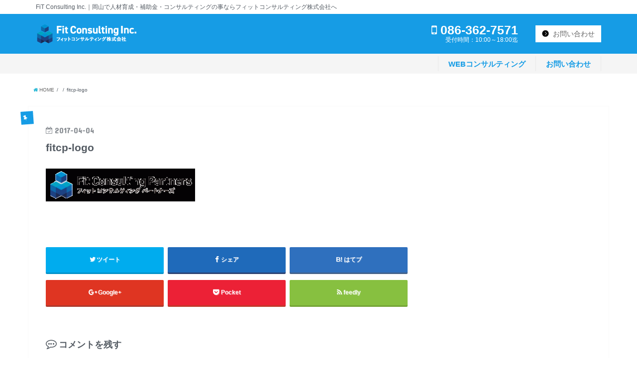

--- FILE ---
content_type: text/html; charset=UTF-8
request_url: https://fitcp.jp/fitcp-logo/
body_size: 34295
content:
<!doctype html>
<!--[if lt IE 7]><html lang="ja" class="no-js lt-ie9 lt-ie8 lt-ie7"><![endif]-->
<!--[if (IE 7)&!(IEMobile)]><html lang="ja" class="no-js lt-ie9 lt-ie8"><![endif]-->
<!--[if (IE 8)&!(IEMobile)]><html lang="ja" class="no-js lt-ie9"><![endif]-->
<!--[if gt IE 8]><!--> <html lang="ja" class="no-js"><!--<![endif]-->
<head>
<meta charset="utf-8">
<meta http-equiv="X-UA-Compatible" content="IE=edge">
<title>  fitcp-logo | FiT Consulting Inc.｜岡山で人材育成・補助金・コンサルティングの事ならフィットコンサルティング株式会社へ</title>
<meta name="HandheldFriendly" content="True">
<meta name="MobileOptimized" content="320">
<meta name="viewport" content="width=device-width, initial-scale=1"/>
<link rel="apple-touch-icon" href="https://fitcp.jp/wp-content/themes/restablog-ver2017/library/images/apple-touch-icon.png">
<link rel="icon" href="https://fitcp.jp/wp-content/themes/restablog-ver2017/library/images/favicon.png">
<link rel="pingback" href="https://fitcp.jp/xmlrpc.php">
<!--[if IE]>
<link rel="shortcut icon" href="https://fitcp.jp/wp-content/themes/restablog-ver2017/library/images/favicon.ico">
<![endif]-->
<!--[if lt IE 9]>
<script src="//html5shiv.googlecode.com/svn/trunk/html5.js"></script>
<script src="//css3-mediaqueries-js.googlecode.com/svn/trunk/css3-mediaqueries.js"></script>
<![endif]-->

<meta name='robots' content='max-image-preview:large' />
<meta name="robots" content="noindex,nofollow" />
<link rel='dns-prefetch' href='//ajax.googleapis.com' />
<link rel='dns-prefetch' href='//fonts.googleapis.com' />
<link rel='dns-prefetch' href='//maxcdn.bootstrapcdn.com' />
<link rel="alternate" type="application/rss+xml" title="FiT Consulting Inc.｜岡山で人材育成・補助金・コンサルティングの事ならフィットコンサルティング株式会社へ &raquo; フィード" href="https://fitcp.jp/feed/" />
<link rel="alternate" type="application/rss+xml" title="FiT Consulting Inc.｜岡山で人材育成・補助金・コンサルティングの事ならフィットコンサルティング株式会社へ &raquo; コメントフィード" href="https://fitcp.jp/comments/feed/" />
<link rel="alternate" type="application/rss+xml" title="FiT Consulting Inc.｜岡山で人材育成・補助金・コンサルティングの事ならフィットコンサルティング株式会社へ &raquo; fitcp-logo のコメントのフィード" href="https://fitcp.jp/feed/?attachment_id=29" />
<link rel='stylesheet' id='wp-block-library-css' href='https://fitcp.jp/wp-includes/css/dist/block-library/style.min.css' type='text/css' media='all' />
<style id='classic-theme-styles-inline-css' type='text/css'>
/*! This file is auto-generated */
.wp-block-button__link{color:#fff;background-color:#32373c;border-radius:9999px;box-shadow:none;text-decoration:none;padding:calc(.667em + 2px) calc(1.333em + 2px);font-size:1.125em}.wp-block-file__button{background:#32373c;color:#fff;text-decoration:none}
</style>
<style id='global-styles-inline-css' type='text/css'>
body{--wp--preset--color--black: #000000;--wp--preset--color--cyan-bluish-gray: #abb8c3;--wp--preset--color--white: #ffffff;--wp--preset--color--pale-pink: #f78da7;--wp--preset--color--vivid-red: #cf2e2e;--wp--preset--color--luminous-vivid-orange: #ff6900;--wp--preset--color--luminous-vivid-amber: #fcb900;--wp--preset--color--light-green-cyan: #7bdcb5;--wp--preset--color--vivid-green-cyan: #00d084;--wp--preset--color--pale-cyan-blue: #8ed1fc;--wp--preset--color--vivid-cyan-blue: #0693e3;--wp--preset--color--vivid-purple: #9b51e0;--wp--preset--gradient--vivid-cyan-blue-to-vivid-purple: linear-gradient(135deg,rgba(6,147,227,1) 0%,rgb(155,81,224) 100%);--wp--preset--gradient--light-green-cyan-to-vivid-green-cyan: linear-gradient(135deg,rgb(122,220,180) 0%,rgb(0,208,130) 100%);--wp--preset--gradient--luminous-vivid-amber-to-luminous-vivid-orange: linear-gradient(135deg,rgba(252,185,0,1) 0%,rgba(255,105,0,1) 100%);--wp--preset--gradient--luminous-vivid-orange-to-vivid-red: linear-gradient(135deg,rgba(255,105,0,1) 0%,rgb(207,46,46) 100%);--wp--preset--gradient--very-light-gray-to-cyan-bluish-gray: linear-gradient(135deg,rgb(238,238,238) 0%,rgb(169,184,195) 100%);--wp--preset--gradient--cool-to-warm-spectrum: linear-gradient(135deg,rgb(74,234,220) 0%,rgb(151,120,209) 20%,rgb(207,42,186) 40%,rgb(238,44,130) 60%,rgb(251,105,98) 80%,rgb(254,248,76) 100%);--wp--preset--gradient--blush-light-purple: linear-gradient(135deg,rgb(255,206,236) 0%,rgb(152,150,240) 100%);--wp--preset--gradient--blush-bordeaux: linear-gradient(135deg,rgb(254,205,165) 0%,rgb(254,45,45) 50%,rgb(107,0,62) 100%);--wp--preset--gradient--luminous-dusk: linear-gradient(135deg,rgb(255,203,112) 0%,rgb(199,81,192) 50%,rgb(65,88,208) 100%);--wp--preset--gradient--pale-ocean: linear-gradient(135deg,rgb(255,245,203) 0%,rgb(182,227,212) 50%,rgb(51,167,181) 100%);--wp--preset--gradient--electric-grass: linear-gradient(135deg,rgb(202,248,128) 0%,rgb(113,206,126) 100%);--wp--preset--gradient--midnight: linear-gradient(135deg,rgb(2,3,129) 0%,rgb(40,116,252) 100%);--wp--preset--font-size--small: 13px;--wp--preset--font-size--medium: 20px;--wp--preset--font-size--large: 36px;--wp--preset--font-size--x-large: 42px;--wp--preset--spacing--20: 0.44rem;--wp--preset--spacing--30: 0.67rem;--wp--preset--spacing--40: 1rem;--wp--preset--spacing--50: 1.5rem;--wp--preset--spacing--60: 2.25rem;--wp--preset--spacing--70: 3.38rem;--wp--preset--spacing--80: 5.06rem;--wp--preset--shadow--natural: 6px 6px 9px rgba(0, 0, 0, 0.2);--wp--preset--shadow--deep: 12px 12px 50px rgba(0, 0, 0, 0.4);--wp--preset--shadow--sharp: 6px 6px 0px rgba(0, 0, 0, 0.2);--wp--preset--shadow--outlined: 6px 6px 0px -3px rgba(255, 255, 255, 1), 6px 6px rgba(0, 0, 0, 1);--wp--preset--shadow--crisp: 6px 6px 0px rgba(0, 0, 0, 1);}:where(.is-layout-flex){gap: 0.5em;}:where(.is-layout-grid){gap: 0.5em;}body .is-layout-flow > .alignleft{float: left;margin-inline-start: 0;margin-inline-end: 2em;}body .is-layout-flow > .alignright{float: right;margin-inline-start: 2em;margin-inline-end: 0;}body .is-layout-flow > .aligncenter{margin-left: auto !important;margin-right: auto !important;}body .is-layout-constrained > .alignleft{float: left;margin-inline-start: 0;margin-inline-end: 2em;}body .is-layout-constrained > .alignright{float: right;margin-inline-start: 2em;margin-inline-end: 0;}body .is-layout-constrained > .aligncenter{margin-left: auto !important;margin-right: auto !important;}body .is-layout-constrained > :where(:not(.alignleft):not(.alignright):not(.alignfull)){max-width: var(--wp--style--global--content-size);margin-left: auto !important;margin-right: auto !important;}body .is-layout-constrained > .alignwide{max-width: var(--wp--style--global--wide-size);}body .is-layout-flex{display: flex;}body .is-layout-flex{flex-wrap: wrap;align-items: center;}body .is-layout-flex > *{margin: 0;}body .is-layout-grid{display: grid;}body .is-layout-grid > *{margin: 0;}:where(.wp-block-columns.is-layout-flex){gap: 2em;}:where(.wp-block-columns.is-layout-grid){gap: 2em;}:where(.wp-block-post-template.is-layout-flex){gap: 1.25em;}:where(.wp-block-post-template.is-layout-grid){gap: 1.25em;}.has-black-color{color: var(--wp--preset--color--black) !important;}.has-cyan-bluish-gray-color{color: var(--wp--preset--color--cyan-bluish-gray) !important;}.has-white-color{color: var(--wp--preset--color--white) !important;}.has-pale-pink-color{color: var(--wp--preset--color--pale-pink) !important;}.has-vivid-red-color{color: var(--wp--preset--color--vivid-red) !important;}.has-luminous-vivid-orange-color{color: var(--wp--preset--color--luminous-vivid-orange) !important;}.has-luminous-vivid-amber-color{color: var(--wp--preset--color--luminous-vivid-amber) !important;}.has-light-green-cyan-color{color: var(--wp--preset--color--light-green-cyan) !important;}.has-vivid-green-cyan-color{color: var(--wp--preset--color--vivid-green-cyan) !important;}.has-pale-cyan-blue-color{color: var(--wp--preset--color--pale-cyan-blue) !important;}.has-vivid-cyan-blue-color{color: var(--wp--preset--color--vivid-cyan-blue) !important;}.has-vivid-purple-color{color: var(--wp--preset--color--vivid-purple) !important;}.has-black-background-color{background-color: var(--wp--preset--color--black) !important;}.has-cyan-bluish-gray-background-color{background-color: var(--wp--preset--color--cyan-bluish-gray) !important;}.has-white-background-color{background-color: var(--wp--preset--color--white) !important;}.has-pale-pink-background-color{background-color: var(--wp--preset--color--pale-pink) !important;}.has-vivid-red-background-color{background-color: var(--wp--preset--color--vivid-red) !important;}.has-luminous-vivid-orange-background-color{background-color: var(--wp--preset--color--luminous-vivid-orange) !important;}.has-luminous-vivid-amber-background-color{background-color: var(--wp--preset--color--luminous-vivid-amber) !important;}.has-light-green-cyan-background-color{background-color: var(--wp--preset--color--light-green-cyan) !important;}.has-vivid-green-cyan-background-color{background-color: var(--wp--preset--color--vivid-green-cyan) !important;}.has-pale-cyan-blue-background-color{background-color: var(--wp--preset--color--pale-cyan-blue) !important;}.has-vivid-cyan-blue-background-color{background-color: var(--wp--preset--color--vivid-cyan-blue) !important;}.has-vivid-purple-background-color{background-color: var(--wp--preset--color--vivid-purple) !important;}.has-black-border-color{border-color: var(--wp--preset--color--black) !important;}.has-cyan-bluish-gray-border-color{border-color: var(--wp--preset--color--cyan-bluish-gray) !important;}.has-white-border-color{border-color: var(--wp--preset--color--white) !important;}.has-pale-pink-border-color{border-color: var(--wp--preset--color--pale-pink) !important;}.has-vivid-red-border-color{border-color: var(--wp--preset--color--vivid-red) !important;}.has-luminous-vivid-orange-border-color{border-color: var(--wp--preset--color--luminous-vivid-orange) !important;}.has-luminous-vivid-amber-border-color{border-color: var(--wp--preset--color--luminous-vivid-amber) !important;}.has-light-green-cyan-border-color{border-color: var(--wp--preset--color--light-green-cyan) !important;}.has-vivid-green-cyan-border-color{border-color: var(--wp--preset--color--vivid-green-cyan) !important;}.has-pale-cyan-blue-border-color{border-color: var(--wp--preset--color--pale-cyan-blue) !important;}.has-vivid-cyan-blue-border-color{border-color: var(--wp--preset--color--vivid-cyan-blue) !important;}.has-vivid-purple-border-color{border-color: var(--wp--preset--color--vivid-purple) !important;}.has-vivid-cyan-blue-to-vivid-purple-gradient-background{background: var(--wp--preset--gradient--vivid-cyan-blue-to-vivid-purple) !important;}.has-light-green-cyan-to-vivid-green-cyan-gradient-background{background: var(--wp--preset--gradient--light-green-cyan-to-vivid-green-cyan) !important;}.has-luminous-vivid-amber-to-luminous-vivid-orange-gradient-background{background: var(--wp--preset--gradient--luminous-vivid-amber-to-luminous-vivid-orange) !important;}.has-luminous-vivid-orange-to-vivid-red-gradient-background{background: var(--wp--preset--gradient--luminous-vivid-orange-to-vivid-red) !important;}.has-very-light-gray-to-cyan-bluish-gray-gradient-background{background: var(--wp--preset--gradient--very-light-gray-to-cyan-bluish-gray) !important;}.has-cool-to-warm-spectrum-gradient-background{background: var(--wp--preset--gradient--cool-to-warm-spectrum) !important;}.has-blush-light-purple-gradient-background{background: var(--wp--preset--gradient--blush-light-purple) !important;}.has-blush-bordeaux-gradient-background{background: var(--wp--preset--gradient--blush-bordeaux) !important;}.has-luminous-dusk-gradient-background{background: var(--wp--preset--gradient--luminous-dusk) !important;}.has-pale-ocean-gradient-background{background: var(--wp--preset--gradient--pale-ocean) !important;}.has-electric-grass-gradient-background{background: var(--wp--preset--gradient--electric-grass) !important;}.has-midnight-gradient-background{background: var(--wp--preset--gradient--midnight) !important;}.has-small-font-size{font-size: var(--wp--preset--font-size--small) !important;}.has-medium-font-size{font-size: var(--wp--preset--font-size--medium) !important;}.has-large-font-size{font-size: var(--wp--preset--font-size--large) !important;}.has-x-large-font-size{font-size: var(--wp--preset--font-size--x-large) !important;}
.wp-block-navigation a:where(:not(.wp-element-button)){color: inherit;}
:where(.wp-block-post-template.is-layout-flex){gap: 1.25em;}:where(.wp-block-post-template.is-layout-grid){gap: 1.25em;}
:where(.wp-block-columns.is-layout-flex){gap: 2em;}:where(.wp-block-columns.is-layout-grid){gap: 2em;}
.wp-block-pullquote{font-size: 1.5em;line-height: 1.6;}
</style>
<link rel='stylesheet' id='style-css' href='https://fitcp.jp/wp-content/themes/restablog-ver2017/style.css' type='text/css' media='all' />
<link rel='stylesheet' id='default-css' href='https://fitcp.jp/wp-content/themes/restablog-ver2017/library/css/default.css' type='text/css' media='all' />
<link rel='stylesheet' id='slick-css' href='https://fitcp.jp/wp-content/themes/restablog-ver2017/library/css/slick.css' type='text/css' media='all' />
<link rel='stylesheet' id='shortcode-css' href='https://fitcp.jp/wp-content/themes/restablog-ver2017/library/css/shortcode.css' type='text/css' media='all' />
<link rel='stylesheet' id='gf_Concert-css' href='//fonts.googleapis.com/css?family=Concert+One' type='text/css' media='all' />
<link rel='stylesheet' id='gf_Lato-css' href='//fonts.googleapis.com/css?family=Lato' type='text/css' media='all' />
<link rel='stylesheet' id='fontawesome-css' href='//maxcdn.bootstrapcdn.com/font-awesome/4.6.0/css/font-awesome.min.css' type='text/css' media='all' />
<link rel='stylesheet' id='remodal-css' href='https://fitcp.jp/wp-content/themes/restablog-ver2017/library/css/remodal.css' type='text/css' media='all' />
<script type="text/javascript" src="//ajax.googleapis.com/ajax/libs/jquery/1.12.2/jquery.min.js" id="jquery-js"></script>
<link rel="https://api.w.org/" href="https://fitcp.jp/wp-json/" /><link rel="alternate" type="application/json" href="https://fitcp.jp/wp-json/wp/v2/media/29" /><link rel="EditURI" type="application/rsd+xml" title="RSD" href="https://fitcp.jp/xmlrpc.php?rsd" />

<link rel='shortlink' href='https://fitcp.jp/?p=29' />
<link rel="alternate" type="application/json+oembed" href="https://fitcp.jp/wp-json/oembed/1.0/embed?url=https%3A%2F%2Ffitcp.jp%2Ffitcp-logo%2F" />
<link rel="alternate" type="text/xml+oembed" href="https://fitcp.jp/wp-json/oembed/1.0/embed?url=https%3A%2F%2Ffitcp.jp%2Ffitcp-logo%2F&#038;format=xml" />
<link rel="icon" href="https://fitcp.jp/wp-content/uploads/2017/04/cropped-fitcp-fav-32x32.jpg" sizes="32x32" />
<link rel="icon" href="https://fitcp.jp/wp-content/uploads/2017/04/cropped-fitcp-fav-192x192.jpg" sizes="192x192" />
<link rel="apple-touch-icon" href="https://fitcp.jp/wp-content/uploads/2017/04/cropped-fitcp-fav-180x180.jpg" />
<meta name="msapplication-TileImage" content="https://fitcp.jp/wp-content/uploads/2017/04/cropped-fitcp-fav-270x270.jpg" />
<script type="text/javascript" src="https://fitcp.jp/wp-content/themes/restablog-ver2017/library/js/custom.js"></script>
<script type="text/javascript" src="https://fitcp.jp/wp-content/themes/restablog-ver2017/library/js/loader.js"></script>
<!-- Google tag (gtag.js) -->
<script async src="https://www.googletagmanager.com/gtag/js?id=G-70L3KXDQ6H"></script>
<script>
  window.dataLayer = window.dataLayer || [];
  function gtag(){dataLayer.push(arguments);}
  gtag('js', new Date());

  gtag('config', 'UA-61953862-39');
  gtag('config', 'G-70L3KXDQ6H');
</script>
</head>

<body class="attachment attachment-template-default single single-attachment postid-29 attachmentid-29 attachment-gif">
<div id="container" class="  ">
<div class="over-container bg-white">
<h1 class="container">FiT Consulting Inc.｜岡山で人材育成・補助金・コンサルティングの事ならフィットコンサルティング株式会社へ</h1>
</div>
<!-- header-wrapper start -->
  <div class="header-wrapper">
    <!-- header start -->
    <header class="header main-top-bodercolor">
      <!-- header-inner start -->
      
      <div class="header-inner container">
        <!-- logo start -->
        <div class="logo">
          <a href="https://fitcp.jp/"><img src="https://fitcp.jp/wp-content/uploads/2022/04/fitcp-logo.png" alt="フィットコンサルティングパートナーズ" style="height: 40px;">
          </a>
        </div>
        <!-- logo end -->
        <div class="contact-join">
          <a href="https://fitcp.jp/contact/" class="btn btn-white b-radius-no"><span class="circle-arrow">お問い合わせ</span></a>
        </div>
        <!-- telephone start -->
        <div class="tel-number white">
          <div class="head-contact-number"><i class="fa fa-mobile"></i> 086-362-7571</div>
          <div class="head-contact-comment">受付時間：10:00～18:00迄</div> 
        </div>
        <!-- telephone end --> 
      </div>
      
      <!-- header-inner end -->
      
      <!-- global-nav start -->
      <div id="gnav-wrap"> 
        <div class="gnav-wrap-inner">
          <div class="gnav-mobile-wrap">
              <div class="logo">
                <a href="https://fitcp.jp/"><img src="https://fitcp.jp/wp-content/uploads/2018/02/fitcp-logo-sp.png" alt="フィットコンサルティングパートナーズ">
                </a>
              </div>
              <div>
                <div class="accordion">
                  <div id="nav-toggle">
                    <div>
                      <span></span>
                      <span></span>
                      <span></span>
                    </div>
                  </div>
                </div>
                <div id="toggle">
                  <div id="menu">
                    <div class="global-nav container">
                      <div class="menu">
                        <div class="global-nav"><ul id="menu-%e3%83%a1%e3%83%8b%e3%83%a5%e3%83%bc" class="menu"><li id="menu-item-110" class="menu-item menu-item-type-post_type menu-item-object-page menu-item-110"><a href="https://fitcp.jp/sample-page/">WEBコンサルティング<span class="gf"></span></a></li>
<li id="menu-item-12" class="menu-item menu-item-type-post_type menu-item-object-page menu-item-12"><a href="https://fitcp.jp/contact/">お問い合わせ<span class="gf"></span></a></li>
</ul></div>                      </div>
                    </div>
                  </div>
                </div>
              </div>
            </div>
          <div id="pc-menu">
        
          <div class="global-nav container"><ul id="menu-%e3%83%a1%e3%83%8b%e3%83%a5%e3%83%bc-1" class="menu"><li class="menu-item menu-item-type-post_type menu-item-object-page menu-item-110"><a href="https://fitcp.jp/sample-page/">WEBコンサルティング<span class="gf"></span></a></li>
<li class="menu-item menu-item-type-post_type menu-item-object-page menu-item-12"><a href="https://fitcp.jp/contact/">お問い合わせ<span class="gf"></span></a></li>
</ul></div>        
          </div>
        </div>
      </div>
      <!-- global-nav end --> 
    </header>
    <!-- header end -->
    <div class="clear"></div>
  </div>
  <!-- header-wrapper end -->
</div>
</div>




<div id="breadcrumb" class="breadcrumb inner wrap cf"><ul><li itemscope itemtype="//data-vocabulary.org/Breadcrumb"><a href="https://fitcp.jp/" itemprop="url"><i class="fa fa-home"></i><span itemprop="title"> HOME</span></a></li><li itemscope itemtype="//data-vocabulary.org/Breadcrumb"><a href="" itemprop="url"><span itemprop="title"></span></a></li><li>fitcp-logo</li></ul></div>
<div id="content">
<div id="inner-content" class="wrap cf">

<main id="main" class="m-all t-all d-5of7 cf">
<article id="post-29" class="post-29 attachment type-attachment status-inherit hentry article cf">
<div class="article-header entry-header">
<p class="byline entry-meta vcard cf">
<span class="cat-name cat-id-"></span>

<time class="date gf entry-date updated"  datetime="2017-04-04">2017-04-04</time>
<span class="writer name author"><span class="fn">FITCP</span></span>
</p>

<h2 class="entry-title single-title">fitcp-logo</h2>

<div class="share short">
<div class="sns">
<ul class="clearfix">

<li class="twitter"> 
<a target="blank" href="http://twitter.com/intent/tweet?url=https%3A%2F%2Ffitcp.jp%2Ffitcp-logo%2F&text=fitcp-logo&tw_p=tweetbutton" onclick="window.open(this.href, 'tweetwindow', 'width=550, height=450,personalbar=0,toolbar=0,scrollbars=1,resizable=1'); return false;"><i class="fa fa-twitter"></i><span class="text">ツイート</span><span class="count"></span></a>
</li>

<li class="facebook">
<a href="http://www.facebook.com/sharer.php?src=bm&u=https%3A%2F%2Ffitcp.jp%2Ffitcp-logo%2F&t=fitcp-logo" onclick="javascript:window.open(this.href, '', 'menubar=no,toolbar=no,resizable=yes,scrollbars=yes,height=300,width=600');return false;"><i class="fa fa-facebook"></i>
<span class="text">シェア</span><span class="count"></span></a>
</li>

<li class="hatebu">       
<a href="http://b.hatena.ne.jp/add?mode=confirm&url=https://fitcp.jp/fitcp-logo/&title=fitcp-logo" onclick="window.open(this.href, 'HBwindow', 'width=600, height=400, menubar=no, toolbar=no, scrollbars=yes'); return false;" target="_blank"><span class="text">はてブ</span><span class="count"></span></a>
</li>

<li class="googleplus">
<a href="https://plusone.google.com/_/+1/confirm?hl=ja&url=https://fitcp.jp/fitcp-logo/" onclick="window.open(this.href, 'window', 'width=550, height=450,personalbar=0,toolbar=0,scrollbars=1,resizable=1'); return false;" rel="tooltip" data-toggle="tooltip" data-placement="top" title="GooglePlusで共有"><i class="fa fa-google-plus"></i><span class="text">Google+</span><span class="count"></span></a>
</li>

<li class="pocket">
<a href="http://getpocket.com/edit?url=https://fitcp.jp/fitcp-logo/&title=fitcp-logo" onclick="window.open(this.href, 'FBwindow', 'width=550, height=350, menubar=no, toolbar=no, scrollbars=yes'); return false;"><i class="fa fa-get-pocket"></i><span class="text">Pocket</span><span class="count"></span></a></li>

</ul>
</div> 
</div></div>



<section class="entry-content cf">
<h2 class="entry-no-title">fitcp-logo</h2>

<p class="attachment"><a href='https://fitcp.jp/wp-content/uploads/2017/04/fitcp-logo.gif'><img decoding="async" width="300" height="66" src="https://fitcp.jp/wp-content/uploads/2017/04/fitcp-logo-300x66.gif" class="attachment-medium size-medium" alt="" /></a></p>


</section>


<footer class="article-footer">
</footer>




<div class="sharewrap wow animated fadeIn" data-wow-delay="0.5s">

<div class="share">
<div class="sns">
<ul class="clearfix">

<li class="twitter"> 
<a target="blank" href="http://twitter.com/intent/tweet?url=https%3A%2F%2Ffitcp.jp%2Ffitcp-logo%2F&text=fitcp-logo&tw_p=tweetbutton" onclick="window.open(this.href, 'tweetwindow', 'width=550, height=450,personalbar=0,toolbar=0,scrollbars=1,resizable=1'); return false;"><i class="fa fa-twitter"></i><span class="text">ツイート</span><span class="count"></span></a>
</li>

<li class="facebook">
<a href="http://www.facebook.com/sharer.php?src=bm&u=https%3A%2F%2Ffitcp.jp%2Ffitcp-logo%2F&t=fitcp-logo" onclick="javascript:window.open(this.href, '', 'menubar=no,toolbar=no,resizable=yes,scrollbars=yes,height=300,width=600');return false;"><i class="fa fa-facebook"></i>
<span class="text">シェア</span><span class="count"></span></a>
</li>

<li class="hatebu">       
<a href="http://b.hatena.ne.jp/add?mode=confirm&url=https://fitcp.jp/fitcp-logo/&title=fitcp-logo" onclick="window.open(this.href, 'HBwindow', 'width=600, height=400, menubar=no, toolbar=no, scrollbars=yes'); return false;" target="_blank"><span class="text">はてブ</span><span class="count"></span></a>
</li>

<li class="googleplus">
<a href="https://plusone.google.com/_/+1/confirm?hl=ja&url=https://fitcp.jp/fitcp-logo/" onclick="window.open(this.href, 'window', 'width=550, height=450,personalbar=0,toolbar=0,scrollbars=1,resizable=1'); return false;" rel="tooltip" data-toggle="tooltip" data-placement="top" title="GooglePlusで共有"><i class="fa fa-google-plus"></i><span class="text">Google+</span><span class="count"></span></a>
</li>

<li class="pocket">
<a href="http://getpocket.com/edit?url=https://fitcp.jp/fitcp-logo/&title=fitcp-logo" onclick="window.open(this.href, 'FBwindow', 'width=550, height=350, menubar=no, toolbar=no, scrollbars=yes'); return false;"><i class="fa fa-get-pocket"></i><span class="text">Pocket</span><span class="count"></span></a></li>

<li class="feedly">
<a href="http://feedly.com/index.html#subscription%2Ffeed%2Fhttp%3A%2F%2Ffitcp.jp%2Ffeed%2F"  target="blank"><i class="fa fa-rss"></i><span class="text">feedly</span><span class="count"></span></a></li>    
</ul>
</div>
</div></div>




	<div id="respond" class="comment-respond">
		<h3 id="reply-title" class="comment-reply-title">コメントを残す <small><a rel="nofollow" id="cancel-comment-reply-link" href="/fitcp-logo/#respond" style="display:none;">コメントをキャンセル</a></small></h3><form action="https://fitcp.jp/wp-comments-post.php" method="post" id="commentform" class="comment-form" novalidate><p class="comment-notes"><span id="email-notes">メールアドレスが公開されることはありません。</span> <span class="required-field-message"><span class="required">※</span> が付いている欄は必須項目です</span></p><p class="comment-form-comment"><label for="comment">コメント <span class="required">※</span></label> <textarea id="comment" name="comment" cols="45" rows="8" maxlength="65525" required></textarea></p><p class="comment-form-author"><label for="author">名前 <span class="required">※</span></label> <input id="author" name="author" type="text" value="" size="30" maxlength="245" autocomplete="name" required /></p>
<p class="comment-form-email"><label for="email">メール <span class="required">※</span></label> <input id="email" name="email" type="email" value="" size="30" maxlength="100" aria-describedby="email-notes" autocomplete="email" required /></p>
<p class="comment-form-url"><label for="url">サイト</label> <input id="url" name="url" type="url" value="" size="30" maxlength="200" autocomplete="url" /></p>
<p class="comment-form-cookies-consent"><input id="wp-comment-cookies-consent" name="wp-comment-cookies-consent" type="checkbox" value="yes" /> <label for="wp-comment-cookies-consent">次回のコメントで使用するためブラウザーに自分の名前、メールアドレス、サイトを保存する。</label></p>
<p class="form-submit"><input name="submit" type="submit" id="submit" class="submit" value="コメントを送信" /> <input type='hidden' name='comment_post_ID' value='29' id='comment_post_ID' />
<input type='hidden' name='comment_parent' id='comment_parent' value='0' />
</p><p style="display: none;"><input type="hidden" id="akismet_comment_nonce" name="akismet_comment_nonce" value="b545eae151" /></p><p style="display: none !important;" class="akismet-fields-container" data-prefix="ak_"><label>&#916;<textarea name="ak_hp_textarea" cols="45" rows="8" maxlength="100"></textarea></label><input type="hidden" id="ak_js_1" name="ak_js" value="130"/><script>document.getElementById( "ak_js_1" ).setAttribute( "value", ( new Date() ).getTime() );</script></p></form>	</div><!-- #respond -->
	
</article>

<div class="np-post">
<div class="navigation">
<div class="prev np-post-list">
<div class="home_link">
<a href="https://fitcp.jp"><figure class="eyecatch"><i class="fa fa-home"></i></figure><span class="ttl">トップページへ</span></a>
</div>
</div>

<div class="next np-post-list">
<div class="home_link">
<a href="https://fitcp.jp"><span class="ttl">トップページへ</span><figure class="eyecatch"><i class="fa fa-home"></i></figure></a>
</div>
</div>
</div>
</div>

  <div class="related-box original-related wow animated fadeIn cf">
    <div class="inbox">
	    <h2 class="related-h h_ttl"><span class="gf">RECOMMEND</span>こちらの記事も人気です。</h2>
		    <div class="related-post">
				<ul class="related-list cf">

  	        <li title="経営力向上計画の作成サポートサービスをスタートします">
		        <a href="https://fitcp.jp/2017/08/19/%e7%b5%8c%e5%96%b6%e5%8a%9b%e5%90%91%e4%b8%8a%e8%a8%88%e7%94%bb%e3%81%ae%e4%bd%9c%e6%88%90%e3%82%b5%e3%83%9d%e3%83%bc%e3%83%88%e3%82%b5%e3%83%bc%e3%83%93%e3%82%b9%e3%82%92%e3%82%b9%e3%82%bf%e3%83%bc/" rel="bookmark" title="経営力向上計画の作成サポートサービスをスタートします" class="title">
		        	<figure class="eyecatch">
	        	                <img src="https://fitcp.jp/wp-content/themes/restablog-ver2017/library/images/noimg.png" alt="noimage">
	        	        		<span class="cat-name">FiTCP</span>
		            </figure>
					<time class="date gf">2017-08-19</time>
					<h3 class="ttl">
						経営力向上計画の作成サポートサービスをスタートします					</h3>
				</a>
	        </li>
  	        <li title="コンサルティング付きWEB制作サービスをスタート">
		        <a href="https://fitcp.jp/2020/03/01/%e3%82%b3%e3%83%b3%e3%82%b5%e3%83%ab%e3%83%86%e3%82%a3%e3%83%b3%e3%82%b0%e4%bb%98%e3%81%8dweb%e5%88%b6%e4%bd%9c%e3%82%b5%e3%83%bc%e3%83%93%e3%82%b9%e3%82%92%e3%82%b9%e3%82%bf%e3%83%bc%e3%83%88/" rel="bookmark" title="コンサルティング付きWEB制作サービスをスタート" class="title">
		        	<figure class="eyecatch">
	        	                <img src="https://fitcp.jp/wp-content/themes/restablog-ver2017/library/images/noimg.png" alt="noimage">
	        	        		<span class="cat-name">information</span>
		            </figure>
					<time class="date gf">2020-03-01</time>
					<h3 class="ttl">
						コンサルティング付きWEB制作サービスをスタート					</h3>
				</a>
	        </li>
  	        <li title="Fit Consulting Partnersとは">
		        <a href="https://fitcp.jp/2016/12/18/what/" rel="bookmark" title="Fit Consulting Partnersとは" class="title">
		        	<figure class="eyecatch">
	        	                <img src="https://fitcp.jp/wp-content/themes/restablog-ver2017/library/images/noimg.png" alt="noimage">
	        	        		<span class="cat-name">FiTCP</span>
		            </figure>
					<time class="date gf">2016-12-18</time>
					<h3 class="ttl">
						Fit Consulting Partnersとは					</h3>
				</a>
	        </li>
  
  			</ul>
	    </div>
    </div>
</div>
  
<div class="authorbox wow animated fadeIn" data-wow-delay="0.5s">
</div>
</main>
<div id="sidebar1" class="sidebar m-all t-all d-2of7 cf" role="complementary">




</div></div>
</div>

<div id="page-top">
	<a href="#header" title="ページトップへ"><i class="fa fa-chevron-up"></i></a>
</div>
  <!--footer-->
  <div class="over-container biz003">
    <!-- container start -->
    <div class="container">
      <div class="row">
        <!-- col start -->
        <div class="col-sm-12 documents">
        <div class="col-sm-4">
        </div>
        <div class="col-sm-4">
        <p class="text150 b white text-center">お気軽にお問い合わせください。</p>
        <p><a href="/contact/"><img class="image fit" src="https://fitcp.jp/wp-content/uploads/2018/02/info.png" alt="TRAYお問い合わせ"></a></p>
        <p class="b white text-center"><span class="text150">会社名：Fit Consulting Inc.</span><br>フィットコンサルティング 株式会社<br><span class="text110">住所：岡山県岡山市北区今7丁目24-18 2F<br>TEL:086-362-7571<br>FAX:086-899-6174</span></p>
        </div>
        <div class="col-sm-4">
        </div>
        </div>
        <!-- col end -->
      </div>
    </div>
    <!-- container end -->
    <div class="container"><div class="documents"></div></div>
  </div>
  <!-- footer end -->
<div id="footer-top" class="wow animated fadeIn cf ">
  <div class="container">
	<div class="inner cf">
						
				
					</div>
  </div>
</div>

<footer id="footer" class="footer ">
  <div class="container">
	<div id="inner-footer" class="cf pt10">
		<nav>
					</nav>
        <p class="small-box white"><small><span class="l-flo"><a href="https://fitcp.jp/tokutei/">特定商取引法に基づく表記</a>　<a href="https://fitcp.jp/privacy/">プライバシー・ポリシー</a></span><span class="r-flo">Copyright &copy; 2026 FiT Consulting Inc.｜岡山で人材育成・補助金・コンサルティングの事ならフィットコンサルティング株式会社へ . All Rights Reserved.</span></small></p>
	</div>
  </div>
</footer>

</div>
<script type="text/javascript" src="https://fitcp.jp/wp-content/themes/restablog-ver2017/library/js/libs/slick.min.js" id="slick-js"></script>
<script type="text/javascript" src="https://fitcp.jp/wp-content/themes/restablog-ver2017/library/js/libs/remodal.js" id="remodal-js"></script>
<script type="text/javascript" src="https://fitcp.jp/wp-content/themes/restablog-ver2017/library/js/libs/masonry.pkgd.min.js" id="masonry.pkgd.min-js"></script>
<script type="text/javascript" src="https://fitcp.jp/wp-includes/js/imagesloaded.min.js" id="imagesloaded-js"></script>
<script type="text/javascript" src="https://fitcp.jp/wp-content/themes/restablog-ver2017/library/js/scripts.js" id="main-js-js"></script>
<script type="text/javascript" src="https://fitcp.jp/wp-content/themes/restablog-ver2017/library/js/libs/modernizr.custom.min.js" id="css-modernizr-js"></script>
<script defer type="text/javascript" src="https://fitcp.jp/wp-content/plugins/akismet/_inc/akismet-frontend.js" id="akismet-frontend-js"></script>
<script type="text/javascript" src="https://fitcp.jp/wp-content/themes/restablog-ver2017/library/js/right-height.js"></script>
<script>
rightHeight.init();
</script>
</body>
</html>

--- FILE ---
content_type: text/css
request_url: https://fitcp.jp/wp-content/themes/restablog-ver2017/library/css/default.css
body_size: 7375
content:
@charset "utf-8";
/* CSS Document */

/**************************************************************
【color設定】
**************************************************************/
.black{
	color: #414b5a;
}
.blue{
	color: #2ca9e1;
}
.d-blue{
	color: #1e377d;
}
.green{
	color: #33ad00;
}
.gray{
	color: #999999;
}
.orange{
	color: #ff7d00;
}
.pink{
	color: #ff0084;
}
.red{
	color: #fb0000;
}
.yellow{
	color: #fff000;
}
.white{
	color: #ffffff;
}
/**************************************************************
【bg設定】
**************************************************************/
.bg-black{
	background-color: #000000;
}
.bg-blue{
	background-color: #2ca9e1;
}
.bg-green{
	background-color: #33ad00;
}
.bg-green-2{
	background-color: #6fda41;
}
.bg-gray{
	background-color: #999999;
}
.bg-orange{
	background-color: #ff7d00;
}
.bg-pink{
	background-color: #ff0084;
}
.bg-red{
	background-color: #fb0000;
}
.bg-yellow{
	background-color: #fff000;
}
.bg-white{
	background-color: #ffffff;
}


/****************************************************************
【float設定】
*****************************************************************/

.f-clear {
	clear:both;
}
.l-flo {
	float: left;
}
.r-flo {
	float: right;
}

/**************************************************************
【font設定」】
**************************************************************/
.text70 {
	font-size: 70%;
}
.text80 {
	font-size: 80%;
}
.text90 {
	font-size: 90%;
}
.text100 {
	font-size: 100%;
}
.text110 {
	font-size: 110%;
}
.text120 {
	font-size: 120%;
}
.text130 {
	font-size: 130%;
}
.text140 {
	font-size: 140%;
}
.text150 {
	font-size: 150%;
}
.text160 {
	font-size: 160%;
}
.text170 {
	font-size: 170%;
}
.text180 {
	font-size: 180%;
}
.text190 {
	font-size: 190%;
}
.text200 {
	font-size: 200%;
}
.text210 {
	font-size: 210%;
}
.text220 {
	font-size: 220%;
}
.italic {
	font-style: italic;
}
.b {
	font-weight: 700;
}			
.u {
	text-decoration: underline;
}
/****************************************************************
【radius設定」】
*****************************************************************/
.b-radius {
	border-radius: 2px;
}

/*************************************************************
【margin設定】
*************************************************************/
.m0 {
	margin: 0 !important;
}
.mt0 {
	margin-top: 0 !important;
}
.mr0 {
	margin-right: 0 !important;
}
.mb0 {
	margin-bottom: 0 !important;
}
.ml0 {
	margin-left: 0 !important;
}
.m5 {
	margin: 5px !important;
}
.mt5 {
	margin-top: 5px !important;
}
.mr5 {
	margin-right: 5px !important;
}
.mb5 {
	margin-bottom:5px !important;
}
.ml5 {
	margin-left:5px !important;
}
.m10 {
	margin:10px !important;
}
.mt10 {
	margin-top:10px !important;
}
.mr10 {
	margin-right:10px !important;
}
.mb10 {
	margin-bottom:10px !important;
}
.ml10 {
	margin-left:10px !important;
}
.m15 {
	margin:15px !important;
}
.mt15 {
	margin-top:15px !important;
}
.mr15 {
	margin-right:15px !important;
}
.mb15 {
	margin-bottom:15px !important;
}
.ml15 {
	margin-left:15px !important;
}
.m20 {
	margin:20px !important;
}
.mt20 {
	margin-top:20px !important;
}
.mr20 {
	margin-right:20px !important;
}
.mb20 {
	margin-bottom:20px !important;
}
.ml20 {
	margin-left:20px !important;
}
.m25 {
	margin:25px !important;
}
.mt25 {
	margin-top:25px !important;
}
.mr25 {
	margin-right:25px !important;
}
.mb25 {
	margin-bottom:25px !important;
}
.ml25 {
	margin-left:25px !important;
}
.m30 {
	margin:30px !important;
}
.mt30 {
	margin-top:30px !important;
}
.mr30 {
	margin-right:30px !important;
}
.mb30 {
	margin-bottom:30px !important;
}
.ml30 {
	margin-left:30px !important;
}
.m35 {
	margin:35px !important;
}
.mt35 {
	margin-top:35px !important;
}
.mr35 {
	margin-right:35px !important;
}
.mb35 {
	margin-bottom:35px !important;
}
.ml35 {
	margin-left:35px !important;
}
.m40 {
	margin:40px !important;
}
.mt40 {
	margin-top:40px !important;
}
.mr40 {
	margin-right:40px !important;
}
.mb40 {
	margin-bottom:40px !important;
}
.ml40 {
	margin-left:40px !important;
}
.m45 {
	margin:45px !important;
}
.mt45 {
	margin-top:45px !important;
}
.mr45 {
	margin-right:45px !important;
}
.mb45 {
	margin-bottom:45px !important;
}
.ml45 {
	margin-left:45px !important;
}
.m50 {
	margin:50px !important;
}
.mt50 {
	margin-top:50px !important;
}
.mr50 {
	margin-right:50px !important;
}
.mb50 {
	margin-bottom:50px !important;
}
.ml50 {
	margin-left:50px !important;
}
.m55 {
	margin:55px !important;
}
.mt55 {
	margin-top:55px !important;
}
.mr55 {
	margin-right:55px !important;
}
.mb55 {
	margin-bottom:55px !important;
}
.ml55 {
	margin-left:55px !important;
}
.m60 {
	margin:60px !important;
}
.mt60 {
	margin-top:60px !important;
}
.mr60 {
	margin-right:60px !important;
}
.mb60 {
	margin-bottom:60px !important;
}
.ml60 {margin-left:60px !important;
}
.m65 {
	margin:65px !important;
}
.mt65 {
	margin-top:65px !important;
}
.mr65 {
	margin-right:65px !important;
}
.mb65 {
	margin-bottom:65px !important;
}
.ml65 {
	margin-left:65px !important;
}
.m70 {
	margin:70px !important;
}
.mr70 {
	margin-right:70px !important;
}
.mb70 {
	margin-bottom:70px !important;
}
.ml70 {
	margin-left:70px !important;
}
.m75 {
	margin:75px !important;
}
.mt75 {
	margin-top:75px !important;
}
.mr75 {
	margin-right:75px !important;
}
.mb75 {
	margin-bottom:75px !important;
}
.ml75 {
	margin-left:75px !important;
}
.m80 {
	margin:80px !important;
}
.mt80 {
	margin-top:80px !important;
}
.mr80 {
	margin-right:80px !important;
}
.mb80 {
	margin-bottom:80px !important;
}
.ml80 {
	margin-left:80px !important;
}
.ml100 {
	margin-left:100px !important;
}

/**************************************************************
【padding設定】
**************************************************************/
.p0 {
	padding:0 !important;
}
.pt0 {
	padding-top:0 !important;
}
.pr0 {
	padding-right:0 !important;
}
.pb0 {
	padding-bottom:0 !important;
}
.pl0 {
	padding-left:0 !important;
}
.pt3 {
	padding-top:3px !important;
}
.p5 {
	padding:5px !important;
}
.pt5 {
	padding-top:5px !important;
}
.pr5 {
	padding-right:5px !important;
}
.pb5 {
	padding-bottom:5px !important;
}
.pl5 {
	padding-left:5px !important;
}
.p10 {
	padding:10px !important;
}
.pt10 {
	padding-top:10px !important;
}
.pr10 {
	padding-right:10px !important;
}
.pb10 {
	padding-bottom:10px !important;
}
.pl10 {
	padding-left:10px !important;
}
.p15 {
	padding:15px !important;
}
.pt15 {
	padding-top:15px !important;
}
.pr15 {
	padding-right:15px !important;
}
.pb15 {
	padding-bottom:15px !important;
}
.pl15 {
	padding-left:15px !important;
}
.p20 {
	padding:20px !important;
}
.pt20 {
	padding-top:20px !important;
}
.pr20 {
	padding-right:20px !important;
}
.pb20 {
	padding-bottom:20px !important;
}
.pl20 {
	padding-left:20px !important;
}
/**************************************************************
【overflow設定】
**************************************************************/
.over-h {
	overflow: hidden;
}

--- FILE ---
content_type: application/javascript
request_url: https://fitcp.jp/wp-content/themes/restablog-ver2017/library/js/loader.js
body_size: 333
content:
// JavaScript Document

jQuery('head').append(
    '<style type="text/css">#load-wrap { display: none; } #fade, #loader { display: block; }</style>'
);
 
jQuery.event.add(window,"load",function() {
    var pageH = $("#load-wrap").height();
    jQuery("#fade").css("height", pageH).delay(900).fadeOut(800);
    jQuery("#loader").delay(600).fadeOut(600);
    jQuery("#load-wrap").css("display", "block");
});